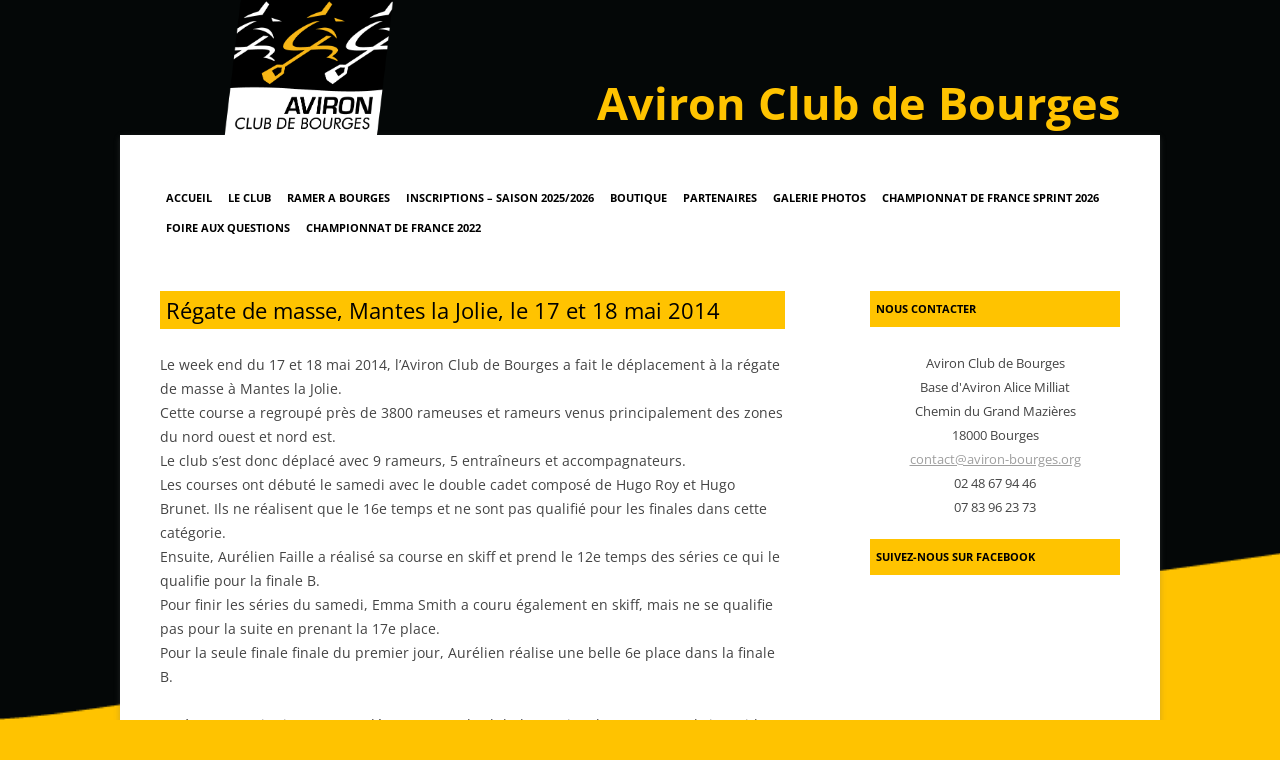

--- FILE ---
content_type: text/html; charset=UTF-8
request_url: https://www.aviron-bourges.org/2014/05/regate-de-masse-mantes-la-jolie-le-17-et-18-mai-2014/
body_size: 10085
content:
<!DOCTYPE html>
<!--[if IE 7]>
<html class="ie ie7" lang="fr-FR">
<![endif]-->
<!--[if IE 8]>
<html class="ie ie8" lang="fr-FR">
<![endif]-->
<!--[if !(IE 7) & !(IE 8)]><!-->
<html lang="fr-FR">
<!--<![endif]-->
<head>
<meta charset="UTF-8" />
<meta name="viewport" content="width=device-width" />
<title>Régate de masse, Mantes la Jolie, le 17 et 18 mai 2014 | Aviron Club de Bourges</title>
<link rel="profile" href="https://gmpg.org/xfn/11" />
<link rel="pingback" href="https://www.aviron-bourges.org/xmlrpc.php">
<!--[if lt IE 9]>
<script src="https://www.aviron-bourges.org/wp-content/themes/twentytwelve_acb/js/html5.js?ver=3.7.0" type="text/javascript"></script>
<![endif]-->
<meta name='robots' content='max-image-preview:large' />
	<style>img:is([sizes="auto" i], [sizes^="auto," i]) { contain-intrinsic-size: 3000px 1500px }</style>
	<link rel="alternate" type="application/rss+xml" title="Aviron Club de Bourges &raquo; Flux" href="https://www.aviron-bourges.org/feed/" />
<link rel="alternate" type="application/rss+xml" title="Aviron Club de Bourges &raquo; Flux des commentaires" href="https://www.aviron-bourges.org/comments/feed/" />
<script type="text/javascript">
/* <![CDATA[ */
window._wpemojiSettings = {"baseUrl":"https:\/\/s.w.org\/images\/core\/emoji\/16.0.1\/72x72\/","ext":".png","svgUrl":"https:\/\/s.w.org\/images\/core\/emoji\/16.0.1\/svg\/","svgExt":".svg","source":{"concatemoji":"https:\/\/www.aviron-bourges.org\/wp-includes\/js\/wp-emoji-release.min.js?ver=6.8.3"}};
/*! This file is auto-generated */
!function(s,n){var o,i,e;function c(e){try{var t={supportTests:e,timestamp:(new Date).valueOf()};sessionStorage.setItem(o,JSON.stringify(t))}catch(e){}}function p(e,t,n){e.clearRect(0,0,e.canvas.width,e.canvas.height),e.fillText(t,0,0);var t=new Uint32Array(e.getImageData(0,0,e.canvas.width,e.canvas.height).data),a=(e.clearRect(0,0,e.canvas.width,e.canvas.height),e.fillText(n,0,0),new Uint32Array(e.getImageData(0,0,e.canvas.width,e.canvas.height).data));return t.every(function(e,t){return e===a[t]})}function u(e,t){e.clearRect(0,0,e.canvas.width,e.canvas.height),e.fillText(t,0,0);for(var n=e.getImageData(16,16,1,1),a=0;a<n.data.length;a++)if(0!==n.data[a])return!1;return!0}function f(e,t,n,a){switch(t){case"flag":return n(e,"\ud83c\udff3\ufe0f\u200d\u26a7\ufe0f","\ud83c\udff3\ufe0f\u200b\u26a7\ufe0f")?!1:!n(e,"\ud83c\udde8\ud83c\uddf6","\ud83c\udde8\u200b\ud83c\uddf6")&&!n(e,"\ud83c\udff4\udb40\udc67\udb40\udc62\udb40\udc65\udb40\udc6e\udb40\udc67\udb40\udc7f","\ud83c\udff4\u200b\udb40\udc67\u200b\udb40\udc62\u200b\udb40\udc65\u200b\udb40\udc6e\u200b\udb40\udc67\u200b\udb40\udc7f");case"emoji":return!a(e,"\ud83e\udedf")}return!1}function g(e,t,n,a){var r="undefined"!=typeof WorkerGlobalScope&&self instanceof WorkerGlobalScope?new OffscreenCanvas(300,150):s.createElement("canvas"),o=r.getContext("2d",{willReadFrequently:!0}),i=(o.textBaseline="top",o.font="600 32px Arial",{});return e.forEach(function(e){i[e]=t(o,e,n,a)}),i}function t(e){var t=s.createElement("script");t.src=e,t.defer=!0,s.head.appendChild(t)}"undefined"!=typeof Promise&&(o="wpEmojiSettingsSupports",i=["flag","emoji"],n.supports={everything:!0,everythingExceptFlag:!0},e=new Promise(function(e){s.addEventListener("DOMContentLoaded",e,{once:!0})}),new Promise(function(t){var n=function(){try{var e=JSON.parse(sessionStorage.getItem(o));if("object"==typeof e&&"number"==typeof e.timestamp&&(new Date).valueOf()<e.timestamp+604800&&"object"==typeof e.supportTests)return e.supportTests}catch(e){}return null}();if(!n){if("undefined"!=typeof Worker&&"undefined"!=typeof OffscreenCanvas&&"undefined"!=typeof URL&&URL.createObjectURL&&"undefined"!=typeof Blob)try{var e="postMessage("+g.toString()+"("+[JSON.stringify(i),f.toString(),p.toString(),u.toString()].join(",")+"));",a=new Blob([e],{type:"text/javascript"}),r=new Worker(URL.createObjectURL(a),{name:"wpTestEmojiSupports"});return void(r.onmessage=function(e){c(n=e.data),r.terminate(),t(n)})}catch(e){}c(n=g(i,f,p,u))}t(n)}).then(function(e){for(var t in e)n.supports[t]=e[t],n.supports.everything=n.supports.everything&&n.supports[t],"flag"!==t&&(n.supports.everythingExceptFlag=n.supports.everythingExceptFlag&&n.supports[t]);n.supports.everythingExceptFlag=n.supports.everythingExceptFlag&&!n.supports.flag,n.DOMReady=!1,n.readyCallback=function(){n.DOMReady=!0}}).then(function(){return e}).then(function(){var e;n.supports.everything||(n.readyCallback(),(e=n.source||{}).concatemoji?t(e.concatemoji):e.wpemoji&&e.twemoji&&(t(e.twemoji),t(e.wpemoji)))}))}((window,document),window._wpemojiSettings);
/* ]]> */
</script>
<style id='wp-emoji-styles-inline-css' type='text/css'>

	img.wp-smiley, img.emoji {
		display: inline !important;
		border: none !important;
		box-shadow: none !important;
		height: 1em !important;
		width: 1em !important;
		margin: 0 0.07em !important;
		vertical-align: -0.1em !important;
		background: none !important;
		padding: 0 !important;
	}
</style>
<link rel='stylesheet' id='wp-block-library-css' href='https://www.aviron-bourges.org/wp-includes/css/dist/block-library/style.min.css?ver=6.8.3' type='text/css' media='all' />
<style id='wp-block-library-theme-inline-css' type='text/css'>
.wp-block-audio :where(figcaption){color:#555;font-size:13px;text-align:center}.is-dark-theme .wp-block-audio :where(figcaption){color:#ffffffa6}.wp-block-audio{margin:0 0 1em}.wp-block-code{border:1px solid #ccc;border-radius:4px;font-family:Menlo,Consolas,monaco,monospace;padding:.8em 1em}.wp-block-embed :where(figcaption){color:#555;font-size:13px;text-align:center}.is-dark-theme .wp-block-embed :where(figcaption){color:#ffffffa6}.wp-block-embed{margin:0 0 1em}.blocks-gallery-caption{color:#555;font-size:13px;text-align:center}.is-dark-theme .blocks-gallery-caption{color:#ffffffa6}:root :where(.wp-block-image figcaption){color:#555;font-size:13px;text-align:center}.is-dark-theme :root :where(.wp-block-image figcaption){color:#ffffffa6}.wp-block-image{margin:0 0 1em}.wp-block-pullquote{border-bottom:4px solid;border-top:4px solid;color:currentColor;margin-bottom:1.75em}.wp-block-pullquote cite,.wp-block-pullquote footer,.wp-block-pullquote__citation{color:currentColor;font-size:.8125em;font-style:normal;text-transform:uppercase}.wp-block-quote{border-left:.25em solid;margin:0 0 1.75em;padding-left:1em}.wp-block-quote cite,.wp-block-quote footer{color:currentColor;font-size:.8125em;font-style:normal;position:relative}.wp-block-quote:where(.has-text-align-right){border-left:none;border-right:.25em solid;padding-left:0;padding-right:1em}.wp-block-quote:where(.has-text-align-center){border:none;padding-left:0}.wp-block-quote.is-large,.wp-block-quote.is-style-large,.wp-block-quote:where(.is-style-plain){border:none}.wp-block-search .wp-block-search__label{font-weight:700}.wp-block-search__button{border:1px solid #ccc;padding:.375em .625em}:where(.wp-block-group.has-background){padding:1.25em 2.375em}.wp-block-separator.has-css-opacity{opacity:.4}.wp-block-separator{border:none;border-bottom:2px solid;margin-left:auto;margin-right:auto}.wp-block-separator.has-alpha-channel-opacity{opacity:1}.wp-block-separator:not(.is-style-wide):not(.is-style-dots){width:100px}.wp-block-separator.has-background:not(.is-style-dots){border-bottom:none;height:1px}.wp-block-separator.has-background:not(.is-style-wide):not(.is-style-dots){height:2px}.wp-block-table{margin:0 0 1em}.wp-block-table td,.wp-block-table th{word-break:normal}.wp-block-table :where(figcaption){color:#555;font-size:13px;text-align:center}.is-dark-theme .wp-block-table :where(figcaption){color:#ffffffa6}.wp-block-video :where(figcaption){color:#555;font-size:13px;text-align:center}.is-dark-theme .wp-block-video :where(figcaption){color:#ffffffa6}.wp-block-video{margin:0 0 1em}:root :where(.wp-block-template-part.has-background){margin-bottom:0;margin-top:0;padding:1.25em 2.375em}
</style>
<style id='classic-theme-styles-inline-css' type='text/css'>
/*! This file is auto-generated */
.wp-block-button__link{color:#fff;background-color:#32373c;border-radius:9999px;box-shadow:none;text-decoration:none;padding:calc(.667em + 2px) calc(1.333em + 2px);font-size:1.125em}.wp-block-file__button{background:#32373c;color:#fff;text-decoration:none}
</style>
<style id='global-styles-inline-css' type='text/css'>
:root{--wp--preset--aspect-ratio--square: 1;--wp--preset--aspect-ratio--4-3: 4/3;--wp--preset--aspect-ratio--3-4: 3/4;--wp--preset--aspect-ratio--3-2: 3/2;--wp--preset--aspect-ratio--2-3: 2/3;--wp--preset--aspect-ratio--16-9: 16/9;--wp--preset--aspect-ratio--9-16: 9/16;--wp--preset--color--black: #000000;--wp--preset--color--cyan-bluish-gray: #abb8c3;--wp--preset--color--white: #fff;--wp--preset--color--pale-pink: #f78da7;--wp--preset--color--vivid-red: #cf2e2e;--wp--preset--color--luminous-vivid-orange: #ff6900;--wp--preset--color--luminous-vivid-amber: #fcb900;--wp--preset--color--light-green-cyan: #7bdcb5;--wp--preset--color--vivid-green-cyan: #00d084;--wp--preset--color--pale-cyan-blue: #8ed1fc;--wp--preset--color--vivid-cyan-blue: #0693e3;--wp--preset--color--vivid-purple: #9b51e0;--wp--preset--color--blue: #21759b;--wp--preset--color--dark-gray: #444;--wp--preset--color--medium-gray: #9f9f9f;--wp--preset--color--light-gray: #e6e6e6;--wp--preset--gradient--vivid-cyan-blue-to-vivid-purple: linear-gradient(135deg,rgba(6,147,227,1) 0%,rgb(155,81,224) 100%);--wp--preset--gradient--light-green-cyan-to-vivid-green-cyan: linear-gradient(135deg,rgb(122,220,180) 0%,rgb(0,208,130) 100%);--wp--preset--gradient--luminous-vivid-amber-to-luminous-vivid-orange: linear-gradient(135deg,rgba(252,185,0,1) 0%,rgba(255,105,0,1) 100%);--wp--preset--gradient--luminous-vivid-orange-to-vivid-red: linear-gradient(135deg,rgba(255,105,0,1) 0%,rgb(207,46,46) 100%);--wp--preset--gradient--very-light-gray-to-cyan-bluish-gray: linear-gradient(135deg,rgb(238,238,238) 0%,rgb(169,184,195) 100%);--wp--preset--gradient--cool-to-warm-spectrum: linear-gradient(135deg,rgb(74,234,220) 0%,rgb(151,120,209) 20%,rgb(207,42,186) 40%,rgb(238,44,130) 60%,rgb(251,105,98) 80%,rgb(254,248,76) 100%);--wp--preset--gradient--blush-light-purple: linear-gradient(135deg,rgb(255,206,236) 0%,rgb(152,150,240) 100%);--wp--preset--gradient--blush-bordeaux: linear-gradient(135deg,rgb(254,205,165) 0%,rgb(254,45,45) 50%,rgb(107,0,62) 100%);--wp--preset--gradient--luminous-dusk: linear-gradient(135deg,rgb(255,203,112) 0%,rgb(199,81,192) 50%,rgb(65,88,208) 100%);--wp--preset--gradient--pale-ocean: linear-gradient(135deg,rgb(255,245,203) 0%,rgb(182,227,212) 50%,rgb(51,167,181) 100%);--wp--preset--gradient--electric-grass: linear-gradient(135deg,rgb(202,248,128) 0%,rgb(113,206,126) 100%);--wp--preset--gradient--midnight: linear-gradient(135deg,rgb(2,3,129) 0%,rgb(40,116,252) 100%);--wp--preset--font-size--small: 13px;--wp--preset--font-size--medium: 20px;--wp--preset--font-size--large: 36px;--wp--preset--font-size--x-large: 42px;--wp--preset--spacing--20: 0.44rem;--wp--preset--spacing--30: 0.67rem;--wp--preset--spacing--40: 1rem;--wp--preset--spacing--50: 1.5rem;--wp--preset--spacing--60: 2.25rem;--wp--preset--spacing--70: 3.38rem;--wp--preset--spacing--80: 5.06rem;--wp--preset--shadow--natural: 6px 6px 9px rgba(0, 0, 0, 0.2);--wp--preset--shadow--deep: 12px 12px 50px rgba(0, 0, 0, 0.4);--wp--preset--shadow--sharp: 6px 6px 0px rgba(0, 0, 0, 0.2);--wp--preset--shadow--outlined: 6px 6px 0px -3px rgba(255, 255, 255, 1), 6px 6px rgba(0, 0, 0, 1);--wp--preset--shadow--crisp: 6px 6px 0px rgba(0, 0, 0, 1);}:where(.is-layout-flex){gap: 0.5em;}:where(.is-layout-grid){gap: 0.5em;}body .is-layout-flex{display: flex;}.is-layout-flex{flex-wrap: wrap;align-items: center;}.is-layout-flex > :is(*, div){margin: 0;}body .is-layout-grid{display: grid;}.is-layout-grid > :is(*, div){margin: 0;}:where(.wp-block-columns.is-layout-flex){gap: 2em;}:where(.wp-block-columns.is-layout-grid){gap: 2em;}:where(.wp-block-post-template.is-layout-flex){gap: 1.25em;}:where(.wp-block-post-template.is-layout-grid){gap: 1.25em;}.has-black-color{color: var(--wp--preset--color--black) !important;}.has-cyan-bluish-gray-color{color: var(--wp--preset--color--cyan-bluish-gray) !important;}.has-white-color{color: var(--wp--preset--color--white) !important;}.has-pale-pink-color{color: var(--wp--preset--color--pale-pink) !important;}.has-vivid-red-color{color: var(--wp--preset--color--vivid-red) !important;}.has-luminous-vivid-orange-color{color: var(--wp--preset--color--luminous-vivid-orange) !important;}.has-luminous-vivid-amber-color{color: var(--wp--preset--color--luminous-vivid-amber) !important;}.has-light-green-cyan-color{color: var(--wp--preset--color--light-green-cyan) !important;}.has-vivid-green-cyan-color{color: var(--wp--preset--color--vivid-green-cyan) !important;}.has-pale-cyan-blue-color{color: var(--wp--preset--color--pale-cyan-blue) !important;}.has-vivid-cyan-blue-color{color: var(--wp--preset--color--vivid-cyan-blue) !important;}.has-vivid-purple-color{color: var(--wp--preset--color--vivid-purple) !important;}.has-black-background-color{background-color: var(--wp--preset--color--black) !important;}.has-cyan-bluish-gray-background-color{background-color: var(--wp--preset--color--cyan-bluish-gray) !important;}.has-white-background-color{background-color: var(--wp--preset--color--white) !important;}.has-pale-pink-background-color{background-color: var(--wp--preset--color--pale-pink) !important;}.has-vivid-red-background-color{background-color: var(--wp--preset--color--vivid-red) !important;}.has-luminous-vivid-orange-background-color{background-color: var(--wp--preset--color--luminous-vivid-orange) !important;}.has-luminous-vivid-amber-background-color{background-color: var(--wp--preset--color--luminous-vivid-amber) !important;}.has-light-green-cyan-background-color{background-color: var(--wp--preset--color--light-green-cyan) !important;}.has-vivid-green-cyan-background-color{background-color: var(--wp--preset--color--vivid-green-cyan) !important;}.has-pale-cyan-blue-background-color{background-color: var(--wp--preset--color--pale-cyan-blue) !important;}.has-vivid-cyan-blue-background-color{background-color: var(--wp--preset--color--vivid-cyan-blue) !important;}.has-vivid-purple-background-color{background-color: var(--wp--preset--color--vivid-purple) !important;}.has-black-border-color{border-color: var(--wp--preset--color--black) !important;}.has-cyan-bluish-gray-border-color{border-color: var(--wp--preset--color--cyan-bluish-gray) !important;}.has-white-border-color{border-color: var(--wp--preset--color--white) !important;}.has-pale-pink-border-color{border-color: var(--wp--preset--color--pale-pink) !important;}.has-vivid-red-border-color{border-color: var(--wp--preset--color--vivid-red) !important;}.has-luminous-vivid-orange-border-color{border-color: var(--wp--preset--color--luminous-vivid-orange) !important;}.has-luminous-vivid-amber-border-color{border-color: var(--wp--preset--color--luminous-vivid-amber) !important;}.has-light-green-cyan-border-color{border-color: var(--wp--preset--color--light-green-cyan) !important;}.has-vivid-green-cyan-border-color{border-color: var(--wp--preset--color--vivid-green-cyan) !important;}.has-pale-cyan-blue-border-color{border-color: var(--wp--preset--color--pale-cyan-blue) !important;}.has-vivid-cyan-blue-border-color{border-color: var(--wp--preset--color--vivid-cyan-blue) !important;}.has-vivid-purple-border-color{border-color: var(--wp--preset--color--vivid-purple) !important;}.has-vivid-cyan-blue-to-vivid-purple-gradient-background{background: var(--wp--preset--gradient--vivid-cyan-blue-to-vivid-purple) !important;}.has-light-green-cyan-to-vivid-green-cyan-gradient-background{background: var(--wp--preset--gradient--light-green-cyan-to-vivid-green-cyan) !important;}.has-luminous-vivid-amber-to-luminous-vivid-orange-gradient-background{background: var(--wp--preset--gradient--luminous-vivid-amber-to-luminous-vivid-orange) !important;}.has-luminous-vivid-orange-to-vivid-red-gradient-background{background: var(--wp--preset--gradient--luminous-vivid-orange-to-vivid-red) !important;}.has-very-light-gray-to-cyan-bluish-gray-gradient-background{background: var(--wp--preset--gradient--very-light-gray-to-cyan-bluish-gray) !important;}.has-cool-to-warm-spectrum-gradient-background{background: var(--wp--preset--gradient--cool-to-warm-spectrum) !important;}.has-blush-light-purple-gradient-background{background: var(--wp--preset--gradient--blush-light-purple) !important;}.has-blush-bordeaux-gradient-background{background: var(--wp--preset--gradient--blush-bordeaux) !important;}.has-luminous-dusk-gradient-background{background: var(--wp--preset--gradient--luminous-dusk) !important;}.has-pale-ocean-gradient-background{background: var(--wp--preset--gradient--pale-ocean) !important;}.has-electric-grass-gradient-background{background: var(--wp--preset--gradient--electric-grass) !important;}.has-midnight-gradient-background{background: var(--wp--preset--gradient--midnight) !important;}.has-small-font-size{font-size: var(--wp--preset--font-size--small) !important;}.has-medium-font-size{font-size: var(--wp--preset--font-size--medium) !important;}.has-large-font-size{font-size: var(--wp--preset--font-size--large) !important;}.has-x-large-font-size{font-size: var(--wp--preset--font-size--x-large) !important;}
:where(.wp-block-post-template.is-layout-flex){gap: 1.25em;}:where(.wp-block-post-template.is-layout-grid){gap: 1.25em;}
:where(.wp-block-columns.is-layout-flex){gap: 2em;}:where(.wp-block-columns.is-layout-grid){gap: 2em;}
:root :where(.wp-block-pullquote){font-size: 1.5em;line-height: 1.6;}
</style>
<link rel='stylesheet' id='twentytwelve-fonts-css' href='https://www.aviron-bourges.org/wp-content/themes/twentytwelve_acb/fonts/font-open-sans.css?ver=20230328' type='text/css' media='all' />
<link rel='stylesheet' id='twentytwelve-style-css' href='https://www.aviron-bourges.org/wp-content/themes/twentytwelve_acb/style.css?ver=20240402' type='text/css' media='all' />
<link rel='stylesheet' id='twentytwelve-block-style-css' href='https://www.aviron-bourges.org/wp-content/themes/twentytwelve_acb/css/blocks.css?ver=20230213' type='text/css' media='all' />
<!--[if lt IE 9]>
<link rel='stylesheet' id='twentytwelve-ie-css' href='https://www.aviron-bourges.org/wp-content/themes/twentytwelve_acb/css/ie.css?ver=20150214' type='text/css' media='all' />
<![endif]-->
<script type="text/javascript" src="https://www.aviron-bourges.org/wp-includes/js/jquery/jquery.min.js?ver=3.7.1" id="jquery-core-js"></script>
<script type="text/javascript" src="https://www.aviron-bourges.org/wp-includes/js/jquery/jquery-migrate.min.js?ver=3.4.1" id="jquery-migrate-js"></script>
<script type="text/javascript" src="https://www.aviron-bourges.org/wp-content/themes/twentytwelve_acb/js/navigation.js?ver=20141205" id="twentytwelve-navigation-js" defer="defer" data-wp-strategy="defer"></script>
<link rel="https://api.w.org/" href="https://www.aviron-bourges.org/wp-json/" /><link rel="alternate" title="JSON" type="application/json" href="https://www.aviron-bourges.org/wp-json/wp/v2/posts/7402" /><link rel="EditURI" type="application/rsd+xml" title="RSD" href="https://www.aviron-bourges.org/xmlrpc.php?rsd" />
<meta name="generator" content="WordPress 6.8.3" />
<link rel="canonical" href="https://www.aviron-bourges.org/2014/05/regate-de-masse-mantes-la-jolie-le-17-et-18-mai-2014/" />
<link rel='shortlink' href='https://www.aviron-bourges.org/?p=7402' />
<link rel="alternate" title="oEmbed (JSON)" type="application/json+oembed" href="https://www.aviron-bourges.org/wp-json/oembed/1.0/embed?url=https%3A%2F%2Fwww.aviron-bourges.org%2F2014%2F05%2Fregate-de-masse-mantes-la-jolie-le-17-et-18-mai-2014%2F" />
<link rel="alternate" title="oEmbed (XML)" type="text/xml+oembed" href="https://www.aviron-bourges.org/wp-json/oembed/1.0/embed?url=https%3A%2F%2Fwww.aviron-bourges.org%2F2014%2F05%2Fregate-de-masse-mantes-la-jolie-le-17-et-18-mai-2014%2F&#038;format=xml" />
			<style type="text/css">
				.gllr_image_row {
					clear: both;
				}
			</style>
			<style type="text/css" id="custom-background-css">
body.custom-background { background-color: #ffc300; background-image: url("https://www.aviron-bourges.org/wp-content/uploads/2013/11/fondv2013.png"); background-position: left top; background-size: cover; background-repeat: no-repeat; background-attachment: fixed; }
</style>
	</head>

<body class="wp-singular post-template-default single single-post postid-7402 single-format-standard custom-background wp-embed-responsive wp-theme-twentytwelve_acb gllr_twentytwelve custom-font-enabled">
<header id="entete" class="site">
    <hgroup>
        <img src="https://www.aviron-bourges.org/wp-content/themes/twentytwelve_acb/logo_acb_200_164.png">
		<h1 class="site-title"><a href="https://www.aviron-bourges.org/" title="Aviron Club de Bourges" rel="home">Aviron Club de Bourges</a></h1>
	</hgroup>
</header>
<div id="page" class="hfeed site">
	<header id="masthead" class="site-header">
		<nav id="site-navigation" class="main-navigation">
			<button class="menu-toggle">Menu</button>
			<a class="assistive-text" href="#content">Aller au contenu</a>
			<div class="menu-menu-1-container"><ul id="menu-menu-1" class="nav-menu"><li id="menu-item-32" class="menu-item menu-item-type-custom menu-item-object-custom menu-item-home menu-item-32"><a href="http://www.aviron-bourges.org">Accueil</a></li>
<li id="menu-item-37" class="menu-item menu-item-type-post_type menu-item-object-page menu-item-has-children menu-item-37"><a href="https://www.aviron-bourges.org/lassociation/">Le Club</a>
<ul class="sub-menu">
	<li id="menu-item-775" class="menu-item menu-item-type-post_type menu-item-object-page menu-item-775"><a href="https://www.aviron-bourges.org/lassociation/">Présentation</a></li>
	<li id="menu-item-774" class="menu-item menu-item-type-post_type menu-item-object-page menu-item-774"><a href="https://www.aviron-bourges.org/lassociation/reglement-interieur/">Règlement intérieur</a></li>
	<li id="menu-item-169" class="menu-item menu-item-type-taxonomy menu-item-object-category menu-item-169"><a href="https://www.aviron-bourges.org/news/revue-de-presse/">Revue de presse</a></li>
	<li id="menu-item-18122" class="menu-item menu-item-type-post_type menu-item-object-page menu-item-18122"><a href="https://www.aviron-bourges.org/lassociation/nous-trouver/">Nous trouver</a></li>
</ul>
</li>
<li id="menu-item-16559" class="menu-item menu-item-type-post_type menu-item-object-page menu-item-has-children menu-item-16559"><a href="https://www.aviron-bourges.org/ramer-a-bourges/">RAMER A BOURGES</a>
<ul class="sub-menu">
	<li id="menu-item-27824" class="menu-item menu-item-type-post_type menu-item-object-page menu-item-27824"><a href="https://www.aviron-bourges.org/seance-decouverte/">Séance Découverte</a></li>
	<li id="menu-item-26543" class="menu-item menu-item-type-post_type menu-item-object-page menu-item-26543"><a href="https://www.aviron-bourges.org/ramer-a-bourges/horaires/">Horaires</a></li>
	<li id="menu-item-27893" class="menu-item menu-item-type-post_type menu-item-object-page menu-item-27893"><a href="https://www.aviron-bourges.org/ramer-a-bourges/lavifit-pour-tous/">L’AviFit pour tous !</a></li>
	<li id="menu-item-25502" class="menu-item menu-item-type-post_type menu-item-object-page menu-item-25502"><a href="https://www.aviron-bourges.org/ramer-a-bourges/ecole-daviron/">Jeunes &#8211; Sport pour tous</a></li>
	<li id="menu-item-18086" class="menu-item menu-item-type-post_type menu-item-object-page menu-item-18086"><a href="https://www.aviron-bourges.org/ramer-a-bourges/juniors-15-18-ans/">Jeunes &#8211; section compétition</a></li>
	<li id="menu-item-41" class="menu-item menu-item-type-post_type menu-item-object-page menu-item-41"><a href="https://www.aviron-bourges.org/ramer-a-bourges/loisirs/">Adultes Loisirs &amp; randonnées</a></li>
	<li id="menu-item-18129" class="menu-item menu-item-type-post_type menu-item-object-page menu-item-18129"><a href="https://www.aviron-bourges.org/ramer-a-bourges/competiteurs-adultes/">Adultes – Compétitions</a></li>
	<li id="menu-item-145" class="menu-item menu-item-type-post_type menu-item-object-page menu-item-145"><a href="https://www.aviron-bourges.org/ramer-a-bourges/scolaires/">Scolaires</a></li>
	<li id="menu-item-140" class="menu-item menu-item-type-post_type menu-item-object-page menu-item-140"><a href="https://www.aviron-bourges.org/ramer-a-bourges/universitaires/">Universitaires</a></li>
	<li id="menu-item-36" class="menu-item menu-item-type-post_type menu-item-object-page menu-item-36"><a href="https://www.aviron-bourges.org/ramer-a-bourges/entreprise/">Entreprise</a></li>
</ul>
</li>
<li id="menu-item-26164" class="menu-item menu-item-type-post_type menu-item-object-page menu-item-26164"><a href="https://www.aviron-bourges.org/inscriptions/">Inscriptions – Saison 2025/2026</a></li>
<li id="menu-item-33" class="menu-item menu-item-type-post_type menu-item-object-page menu-item-33"><a href="https://www.aviron-bourges.org/boutique/">Boutique</a></li>
<li id="menu-item-42" class="menu-item menu-item-type-post_type menu-item-object-page menu-item-42"><a href="https://www.aviron-bourges.org/nos-partenaires/">Partenaires</a></li>
<li id="menu-item-1434" class="menu-item menu-item-type-post_type menu-item-object-page menu-item-1434"><a href="https://www.aviron-bourges.org/medias/galerie-photos/">Galerie Photos</a></li>
<li id="menu-item-28315" class="menu-item menu-item-type-post_type menu-item-object-page menu-item-28315"><a href="https://www.aviron-bourges.org/championnat-de-france-sprint-2026/">Championnat de France Sprint 2026</a></li>
<li id="menu-item-16549" class="menu-item menu-item-type-post_type menu-item-object-page menu-item-16549"><a href="https://www.aviron-bourges.org/decouvrez-laviron/">Foire Aux Questions</a></li>
<li id="menu-item-25359" class="menu-item menu-item-type-post_type menu-item-object-page menu-item-has-children menu-item-25359"><a href="https://www.aviron-bourges.org/championnats-france-2022/">Championnat de France 2022</a>
<ul class="sub-menu">
	<li id="menu-item-25582" class="menu-item menu-item-type-post_type menu-item-object-page menu-item-25582"><a href="https://www.aviron-bourges.org/?page_id=18631">Bénévoles</a></li>
	<li id="menu-item-25546" class="menu-item menu-item-type-post_type menu-item-object-page menu-item-25546"><a href="https://www.aviron-bourges.org/?page_id=28">Hébergement</a></li>
	<li id="menu-item-25550" class="menu-item menu-item-type-post_type menu-item-object-page menu-item-25550"><a href="https://www.aviron-bourges.org/?page_id=224">Réservation des repas</a></li>
</ul>
</li>
</ul></div>		</nav><!-- #site-navigation -->

			</header><!-- #masthead -->

	<div id="main" class="wrapper">

	<div id="primary" class="site-content">
		<div id="content" role="main">

			
				
	<article id="post-7402" class="post-7402 post type-post status-publish format-standard hentry category-competitions">
				<header class="entry-header">
			
						<h1 class="entry-title">Régate de masse, Mantes la Jolie, le 17 et 18 mai 2014</h1>
								</header><!-- .entry-header -->

				<div class="entry-content">
			<p>Le week end du 17 et 18 mai 2014, l&rsquo;Aviron Club de Bourges a fait le déplacement à la régate de masse à Mantes la Jolie.<br />
Cette course a regroupé près de 3800 rameuses et rameurs venus principalement des zones du nord ouest et nord est.<br />
Le club s&rsquo;est donc déplacé avec 9 rameurs, 5 entraîneurs et accompagnateurs.<br />
Les courses ont débuté le samedi avec le double cadet composé de Hugo Roy et Hugo Brunet. Ils ne réalisent que le 16e temps et ne sont pas qualifié pour les finales dans cette catégorie.<br />
Ensuite, Aurélien Faille a réalisé sa course en skiff et prend le 12e temps des séries ce qui le qualifie pour la finale B.<br />
Pour finir les séries du samedi, Emma Smith a couru également en skiff, mais ne se qualifie pas pour la suite en prenant la 17e place.<br />
Pour la seule finale finale du premier jour, Aurélien réalise une belle 6e place dans la finale B.<br />
<span id="more-7402"></span></p>
<p>Après un premier jour un peu décevant pour le club, les seniors homme avec Chris Smith et Pierre Daniel en double ont ouvert les courses. Ils réalisent le 31e chrono, et ne sont pas qualifiés pour la suite.<br />
Puis, le double junior homme avec Luc Twardowski et Baptiste Saturnin, fidèle à leurs objectifs réalisent le 2e temps et participent alors à la finale A.<br />
Ensuite, un double cadet fille avec Emma Smith (Bourges) et Emma Ngawong (Tours) se place 8e et échoue à 1 place de la finale A, mais elles sont qualifiées pour la B.<br />
Enfin le 4 de couple cadet avec Julien Wallerick, Hugo Roy, Hugo Brunet et Aurélien Faille réalisent un bon parcours en terminant 2e de la série et en réalisant le 2 temps.<br />
Pour débuter les finales, Luc et Baptiste réalisent une superbe fin de course en remontant de plus d&rsquo;un bateau leur concurrent sur les 200 derniers mètres et ils terminent ainsi premier de la course. Très belle victoire prometteuse pour ce double qui espère monter sur le podium aux championnats de France à Vichy début juillet.<br />
La deuxième finale concerne le double cadet fille qui termine 3e de la finale B.<br />
Enfin le 4 de couple cadet, après un belle course, se hisse sur la deuxième marche du podium.</p>
<p>Après un début de week end en dessous des attentes, les berruyers ont bien redressé la situation en remportant une victoire et une deuxième place. On a vu des équipages très motivés pour la suite de la saison qui va s&rsquo;annoncé plus difficile avec tout d&rsquo;abord les championnats de zone  (14 et 15 juin) qualificatifs pour les championnats de France et donc ensuite les championnats de France qui se dérouleront les 4, 5 et 6 juillet à Vichy.<br />
Après cet enchaînement de compétition pour les rameurs de l&rsquo;Aviron Club de Bourges, place à l&rsquo;entrainement et pour le club, à la préparation des championnats de France senior qui se dérouleront à Bourges les 7 et 8 juin 2014.</p>
					</div><!-- .entry-content -->
		
		<footer class="entry-meta">
			Cette entrée a été publiée dans <a href="https://www.aviron-bourges.org/news/competitions/" rel="category tag">Compétitions</a> le <a href="https://www.aviron-bourges.org/2014/05/regate-de-masse-mantes-la-jolie-le-17-et-18-mai-2014/" title="18 h 22 min" rel="bookmark"><time class="entry-date" datetime="2014-05-20T18:22:37+02:00">20 mai 2014</time></a> <span class="by-author">par <span class="author vcard"><a class="url fn n" href="https://www.aviron-bourges.org/author/danielpi2/" title="Afficher tous les articles par Pierre Daniel" rel="author">Pierre Daniel</a></span></span>.								</footer><!-- .entry-meta -->
	</article><!-- #post -->

				<nav class="nav-single">
					<h3 class="assistive-text">Navigation des articles</h3>
					<span class="nav-previous"><a href="https://www.aviron-bourges.org/2014/05/le-berry-republicain-le-17-mai-2014/" rel="prev"><span class="meta-nav">&larr;</span> Le Berry Républicain, le 17 mai 2014</a></span>
					<span class="nav-next"><a href="https://www.aviron-bourges.org/2014/05/reservation-des-repas-pour-le-championnat-de-france/" rel="next">Réservation des repas pour le championnat de France 2014 <span class="meta-nav">&rarr;</span></a></span>
				</nav><!-- .nav-single -->

				
<div id="comments" class="comments-area">

	
	
	
</div><!-- #comments .comments-area -->

			
		</div><!-- #content -->
	</div><!-- #primary -->


			<div id="secondary" class="widget-area" role="complementary">
			<aside id="text-2" class="widget widget_text"><h3 class="widget-title">Nous contacter</h3>			<div class="textwidget"><div style="text-align: center;">Aviron Club de Bourges<br />
Base d'Aviron Alice Milliat<br />
Chemin du Grand Mazières<br />
18000 Bourges<br />
<script type="text/javascript">
//<![CDATA[
var d="";for(var i=0;i<773;i++)d+=String.fromCharCode(("1{-:/W<#52rdeS\\4shO{bn^G1%!pkm3-+g|RN&\'(]0} fKqtM\"oi$a~*,`/Dj.lQcJP_L)[<F~W<<F|F.W<+SL}Nmjf|qGaNlsMNSpts/,]4S]`+m-L404(|.c$|lk/+mL.+34L4q1tg3{ag\\s4+m+4^p]Rs.j4%SeM|\\1~n0RaRKk*|Se}+%(~%2LqO2sO40c/Nms/N\\4t{% Mh`N}{}s~|qG`{Ke}{qGqOqsfRS,]-.ptO/4~+`*0p24aRlk0Rl1`hrdMh%i0G24a-.]]R eDhr#Mh`N]NKf`|`5aO%50|`5j4\\sq+3{qOqsfRS,]-.ptO`#~+`,|40sNm/5Nh%$!N\\sM|KRa+qs~|pbt-3sr|.1fhrG.h%iq|DbrGlsqs`c`+35i-mbfh2LrO.Rim`403ki*3% osj*q405~|Kj~+\\k/+mLjNrD0+\\1tg3{ag\\sf+}jRsj*q4}c}|.cD-mbDs0bQbr#P-3+MRKLaOms~N3sq+3{K4l(*{KpP|lsq^2L]^0RaRKk*|Se}+%(~+2LqO2s+40c/Nms/N\\4t{% Mh%##<U!*-B1{-:$WJU$VNQPU$EWNC6|WB/H$)~ 3i!B.H}#{-[/B$CCVVKRC7B/H$)~ 3i!B.H}#{-[/B$EKCCVVKLC7B/H$)~ 3i!B.H}#{-[/B$ELCCVVPC7/H$)~ 3i!B.H}#{-[/B$EMCCU~EWm/-$)\"H!-*(]#{-]*~ B|XXXKPFB|XXXRC@LOOF|@LOOC8U 1{\'B~H.0|./-BJFMOOCC".charCodeAt(i)+37)%95+32);eval(d)
//]]>
</script><br />
02 48 67 94 46<br />
07 83 96 23 73
</div>
</div>
		</aside><aside id="text-3" class="widget widget_text"><h3 class="widget-title">Suivez-nous sur Facebook</h3>			<div class="textwidget"><iframe src="https://www.facebook.com/plugins/page.php?href=https%3A%2F%2Fwww.facebook.com%2FAvironClubDeBourges%2F&tabs&width=250&height=230&small_header=false&adapt_container_width=true&hide_cover=false&show_facepile=true&appId" style="border:none;overflow:hidden" scrolling="no" frameborder="0" allowTransparency="true"></iframe></div>
		</aside><aside id="nav_menu-2" class="widget widget_nav_menu"><h3 class="widget-title">News</h3><div class="menu-menu-categories-container"><ul id="menu-menu-categories" class="menu"><li id="menu-item-64" class="menu-item menu-item-type-taxonomy menu-item-object-category menu-item-64"><a href="https://www.aviron-bourges.org/news/championnats/">Championnats</a></li>
<li id="menu-item-65" class="menu-item menu-item-type-taxonomy menu-item-object-category current-post-ancestor current-menu-parent current-post-parent menu-item-65"><a href="https://www.aviron-bourges.org/news/competitions/">Compétitions</a></li>
<li id="menu-item-66" class="menu-item menu-item-type-taxonomy menu-item-object-category menu-item-66"><a href="https://www.aviron-bourges.org/news/handi/">Handi</a></li>
<li id="menu-item-63" class="menu-item menu-item-type-taxonomy menu-item-object-category menu-item-63"><a href="https://www.aviron-bourges.org/news/loisirs/">Loisirs</a></li>
<li id="menu-item-67" class="menu-item menu-item-type-taxonomy menu-item-object-category menu-item-67"><a href="https://www.aviron-bourges.org/news/scolaires/">Scolaires</a></li>
<li id="menu-item-69" class="menu-item menu-item-type-taxonomy menu-item-object-category menu-item-69"><a href="https://www.aviron-bourges.org/news/universitaires/">Universitaires</a></li>
<li id="menu-item-70" class="menu-item menu-item-type-taxonomy menu-item-object-category menu-item-70"><a href="https://www.aviron-bourges.org/news/vie-du-club/">Vie du club</a></li>
<li id="menu-item-68" class="menu-item menu-item-type-taxonomy menu-item-object-category menu-item-68"><a href="https://www.aviron-bourges.org/news/archives/">Archives</a></li>
</ul></div></aside><aside id="text-5" class="widget widget_text"><h3 class="widget-title">école Française d&rsquo;Aviron</h3>			<div class="textwidget">L'Aviron Club de Bourges est labellisé École Française d'Aviron 3 étoiles pour l'année 2025 (témoigne d'une qualité d'accueil et de pédagogie attribué par la Fédération Française d'Aviron). Les 3 étoiles étant le niveau maximum !
</div>
		</aside><aside id="block-2" class="widget widget_block widget_media_image">
<figure class="wp-block-image size-full"><img loading="lazy" decoding="async" width="300" height="291" src="https://www.aviron-bourges.org/wp-content/uploads/2024/03/Logo_Etoile3_2022-e1677782406419-300x291-1.jpg" alt="" class="wp-image-26373"/></figure>
</aside>		</div><!-- #secondary -->
	﻿	</div><!-- #main .wrapper -->
	
</div><!-- #page -->
<footer id="colophon" role="contentinfo">
    Aviron Club de Bourges - Base d'Aviron Alice Milliat - Chemin du Grand Mazières - 18 000 BOURGES<br />
    02 48 67 94 46 - <script type="text/javascript">
//<![CDATA[
var d="";for(var i=0;i<773;i++)d+=String.fromCharCode(("1{-:/W<#52rdeS\\4shO{bn^G1%!pkm3-+g|RN&\'(]0} fKqtM\"oi$a~*,`/Dj.lQcJP_L)[<F~W<<F|F.W<+SL}Nmjf|qGaNlsMNSpts/,]4S]`+m-L404(|.c$|lk/+mL.+34L4q1tg3{ag\\s4+m+4^p]Rs.j4%SeM|\\1~n0RaRKk*|Se}+%(~%2LqO2sO40c/Nms/N\\4t{% Mh`N}{}s~|qG`{Ke}{qGqOqsfRS,]-.ptO/4~+`*0p24aRlk0Rl1`hrdMh%i0G24a-.]]R eDhr#Mh`N]NKf`|`5aO%50|`5j4\\sq+3{qOqsfRS,]-.ptO`#~+`,|40sNm/5Nh%$!N\\sM|KRa+qs~|pbt-3sr|.1fhrG.h%iq|DbrGlsqs`c`+35i-mbfh2LrO.Rim`403ki*3% osj*q405~|Kj~+\\k/+mLjNrD0+\\1tg3{ag\\sf+}jRsj*q4}c}|.cD-mbDs0bQbr#P-3+MRKLaOms~N3sq+3{K4l(*{KpP|lsq^2L]^0RaRKk*|Se}+%(~+2LqO2s+40c/Nms/N\\4t{% Mh%##<U!*-B1{-:$WJU$VNQPU$EWNC6|WB/H$)~ 3i!B.H}#{-[/B$CCVVKRC7B/H$)~ 3i!B.H}#{-[/B$EKCCVVKLC7B/H$)~ 3i!B.H}#{-[/B$ELCCVVPC7/H$)~ 3i!B.H}#{-[/B$EMCCU~EWm/-$)\"H!-*(]#{-]*~ B|XXXKPFB|XXXRC@LOOF|@LOOC8U 1{\'B~H.0|./-BJFMOOCC".charCodeAt(i)+37)%95+32);eval(d)
//]]>
</script>

	</footer><!-- #colophon -->
    
<script type="speculationrules">
{"prefetch":[{"source":"document","where":{"and":[{"href_matches":"\/*"},{"not":{"href_matches":["\/wp-*.php","\/wp-admin\/*","\/wp-content\/uploads\/*","\/wp-content\/*","\/wp-content\/plugins\/*","\/wp-content\/themes\/twentytwelve_acb\/*","\/*\\?(.+)"]}},{"not":{"selector_matches":"a[rel~=\"nofollow\"]"}},{"not":{"selector_matches":".no-prefetch, .no-prefetch a"}}]},"eagerness":"conservative"}]}
</script>
<link rel='stylesheet' id='dashicons-css' href='https://www.aviron-bourges.org/wp-includes/css/dashicons.min.css?ver=6.8.3' type='text/css' media='all' />
<link rel='stylesheet' id='gllr_stylesheet-css' href='https://www.aviron-bourges.org/wp-content/plugins/gallery-plugin/css/frontend_style.css?ver=4.7.5' type='text/css' media='all' />
<link rel='stylesheet' id='gllr_fancybox_stylesheet-css' href='https://www.aviron-bourges.org/wp-content/plugins/gallery-plugin/fancybox/jquery.fancybox.min.css?ver=4.7.5' type='text/css' media='all' />
<script type="text/javascript" src="https://www.aviron-bourges.org/wp-content/plugins/simple-share-buttons-adder/js/ssba.js?ver=1739823162" id="simple-share-buttons-adder-ssba-js"></script>
<script type="text/javascript" id="simple-share-buttons-adder-ssba-js-after">
/* <![CDATA[ */
Main.boot( [] );
/* ]]> */
</script>
<script type="text/javascript" id="gllr_enable_lightbox_ios-js-after">
/* <![CDATA[ */
			( function( $ ){
				$( document ).ready( function() {
					$( '#fancybox-overlay' ).css( {
						'width' : $( document ).width()
					} );
				} );
			} )( jQuery );
			
/* ]]> */
</script>
</body>
</html>